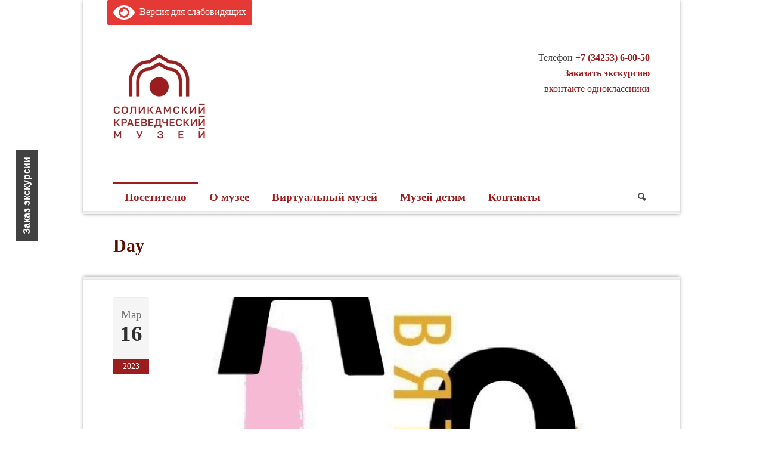

--- FILE ---
content_type: text/html; charset=UTF-8
request_url: https://skm.solkam.ru/2023/03/16/
body_size: 16638
content:
<!DOCTYPE html>
<!--[if lt IE 7]> <html class="no-js lt-ie9 lt-ie8 lt-ie7" lang="ru-RU"> <![endif]-->
<!--[if IE 7]>    <html class="no-js lt-ie9 lt-ie8" lang="ru-RU"> <![endif]-->
<!--[if IE 8]>    <html class="no-js lt-ie9" lang="ru-RU"> <![endif]-->
<!--[if gt IE 8]><!--> <html class="no-js" lang="ru-RU"> <!--<![endif]-->
<head>

	<!-- Basic Page Needs
  ================================================== -->
	<meta charset="UTF-8" />
	<title>Соликамский краеведческий музей   &raquo; 2023 &raquo; Март &raquo; 16</title>
    <meta name="proculture-verification" content="576f086ed558a703d096fbf8493058f7" />
	<!--[if lt IE 9]>
		<script src="http://html5shiv.googlecode.com/svn/trunk/html5.js"></script>
	<![endif]-->

	<!-- CSS
  ================================================== -->
	<link rel="stylesheet" href="https://skm.solkam.ru/wp-content/themes/themeforest-3102249-phoenix-clean-responsive-wordpress-theme1/phoenix/style.css" type="text/css" />
	
				<meta name="viewport" content="width=device-width, user-scalable=no">
		<link rel="stylesheet" href="https://skm.solkam.ru/wp-content/themes/themeforest-3102249-phoenix-clean-responsive-wordpress-theme1/phoenix/stylesheet/foundation-responsive.css">
		
	<!--[if IE 7]>
		<link rel="stylesheet" href="https://skm.solkam.ru/wp-content/themes/themeforest-3102249-phoenix-clean-responsive-wordpress-theme1/phoenix/stylesheet/ie7-style.css" /> 
	<![endif]-->	
	
	<meta name='robots' content='max-image-preview:large' />
<link rel='dns-prefetch' href='//fonts.googleapis.com' />
<link rel='dns-prefetch' href='//s.w.org' />
<link rel="alternate" type="application/rss+xml" title="Соликамский краеведческий музей &raquo; Лента" href="https://skm.solkam.ru/feed/" />
<link rel="alternate" type="application/rss+xml" title="Соликамский краеведческий музей &raquo; Лента комментариев" href="https://skm.solkam.ru/comments/feed/" />
<link rel="alternate" type="text/calendar" title="Соликамский краеведческий музей &raquo; Новостная лента iCal" href="https://skm.solkam.ru/events/?ical=1" />
		<script type="text/javascript">
			window._wpemojiSettings = {"baseUrl":"https:\/\/s.w.org\/images\/core\/emoji\/13.0.1\/72x72\/","ext":".png","svgUrl":"https:\/\/s.w.org\/images\/core\/emoji\/13.0.1\/svg\/","svgExt":".svg","source":{"concatemoji":"https:\/\/skm.solkam.ru\/wp-includes\/js\/wp-emoji-release.min.js?ver=5.7.14"}};
			!function(e,a,t){var n,r,o,i=a.createElement("canvas"),p=i.getContext&&i.getContext("2d");function s(e,t){var a=String.fromCharCode;p.clearRect(0,0,i.width,i.height),p.fillText(a.apply(this,e),0,0);e=i.toDataURL();return p.clearRect(0,0,i.width,i.height),p.fillText(a.apply(this,t),0,0),e===i.toDataURL()}function c(e){var t=a.createElement("script");t.src=e,t.defer=t.type="text/javascript",a.getElementsByTagName("head")[0].appendChild(t)}for(o=Array("flag","emoji"),t.supports={everything:!0,everythingExceptFlag:!0},r=0;r<o.length;r++)t.supports[o[r]]=function(e){if(!p||!p.fillText)return!1;switch(p.textBaseline="top",p.font="600 32px Arial",e){case"flag":return s([127987,65039,8205,9895,65039],[127987,65039,8203,9895,65039])?!1:!s([55356,56826,55356,56819],[55356,56826,8203,55356,56819])&&!s([55356,57332,56128,56423,56128,56418,56128,56421,56128,56430,56128,56423,56128,56447],[55356,57332,8203,56128,56423,8203,56128,56418,8203,56128,56421,8203,56128,56430,8203,56128,56423,8203,56128,56447]);case"emoji":return!s([55357,56424,8205,55356,57212],[55357,56424,8203,55356,57212])}return!1}(o[r]),t.supports.everything=t.supports.everything&&t.supports[o[r]],"flag"!==o[r]&&(t.supports.everythingExceptFlag=t.supports.everythingExceptFlag&&t.supports[o[r]]);t.supports.everythingExceptFlag=t.supports.everythingExceptFlag&&!t.supports.flag,t.DOMReady=!1,t.readyCallback=function(){t.DOMReady=!0},t.supports.everything||(n=function(){t.readyCallback()},a.addEventListener?(a.addEventListener("DOMContentLoaded",n,!1),e.addEventListener("load",n,!1)):(e.attachEvent("onload",n),a.attachEvent("onreadystatechange",function(){"complete"===a.readyState&&t.readyCallback()})),(n=t.source||{}).concatemoji?c(n.concatemoji):n.wpemoji&&n.twemoji&&(c(n.twemoji),c(n.wpemoji)))}(window,document,window._wpemojiSettings);
		</script>
		<style type="text/css">
img.wp-smiley,
img.emoji {
	display: inline !important;
	border: none !important;
	box-shadow: none !important;
	height: 1em !important;
	width: 1em !important;
	margin: 0 .07em !important;
	vertical-align: -0.1em !important;
	background: none !important;
	padding: 0 !important;
}
</style>
	<link rel='stylesheet' id='ai1ec_style-css'  href='//skm.solkam.ru/wp-content/plugins/all-in-one-event-calendar/cache/2c189e34_ai1ec_parsed_css.css?ver=2.5.43' type='text/css' media='all' />
<link rel='stylesheet' id='style-custom-css'  href='https://skm.solkam.ru/wp-content/themes/themeforest-3102249-phoenix-clean-responsive-wordpress-theme1/phoenix/style-custom.css?ver=5.7.14' type='text/css' media='all' />
<link rel='stylesheet' id='Google-Font-Droid+Serif-css'  href='http://fonts.googleapis.com/css?family=Droid+Serif%3An%2Ci%2Cb%2Cbi&#038;subset=latin&#038;ver=5.7.14' type='text/css' media='all' />
<link rel='stylesheet' id='Google-Font-Open+Sans-css'  href='http://fonts.googleapis.com/css?family=Open+Sans%3An%2Ci%2Cb%2Cbi&#038;subset=latin&#038;ver=5.7.14' type='text/css' media='all' />
<link rel='stylesheet' id='wp-block-library-css'  href='https://skm.solkam.ru/wp-includes/css/dist/block-library/style.min.css?ver=5.7.14' type='text/css' media='all' />
<link rel='stylesheet' id='contact-form-7-css'  href='https://skm.solkam.ru/wp-content/plugins/contact-form-7/includes/css/styles.css?ver=5.1.4' type='text/css' media='all' />
<link rel='stylesheet' id='events-maker-front-css'  href='https://skm.solkam.ru/wp-content/plugins/events-maker/css/front.css?ver=5.7.14' type='text/css' media='all' />
<link rel='stylesheet' id='bvi-styles-css'  href='https://skm.solkam.ru/wp-content/plugins/button-visually-impaired/assets/css/bvi.min.css?ver=2.3.0' type='text/css' media='all' />
<style id='bvi-styles-inline-css' type='text/css'>

			.bvi-widget,
			.bvi-shortcode a,
			.bvi-widget a, 
			.bvi-shortcode {
				color: #ffffff;
				background-color: #e53935;
			}
			.bvi-widget .bvi-svg-eye,
			.bvi-shortcode .bvi-svg-eye {
			    display: inline-block;
                overflow: visible;
                width: 1.125em;
                height: 1em;
                font-size: 2em;
                vertical-align: middle;
			}
			.bvi-widget,
			.bvi-shortcode {
			    -webkit-transition: background-color .2s ease-out;
			    transition: background-color .2s ease-out;
			    cursor: pointer;
			    border-radius: 2px;
			    display: inline-block;
			    padding: 5px 10px;
			    vertical-align: middle;
			    text-decoration: none;
			}
</style>
<link rel='stylesheet' id='superfish-css'  href='https://skm.solkam.ru/wp-content/themes/themeforest-3102249-phoenix-clean-responsive-wordpress-theme1/phoenix/stylesheet/superfish.css?ver=5.7.14' type='text/css' media='all' />
<link rel='stylesheet' id='fancybox-css'  href='https://skm.solkam.ru/wp-content/themes/themeforest-3102249-phoenix-clean-responsive-wordpress-theme1/phoenix/stylesheet/fancybox.css?ver=5.7.14' type='text/css' media='all' />
<link rel='stylesheet' id='fancybox-thumbs-css'  href='https://skm.solkam.ru/wp-content/themes/themeforest-3102249-phoenix-clean-responsive-wordpress-theme1/phoenix/stylesheet/jquery.fancybox-thumbs.css?ver=5.7.14' type='text/css' media='all' />
<link rel='stylesheet' id='flex-slider-css'  href='https://skm.solkam.ru/wp-content/themes/themeforest-3102249-phoenix-clean-responsive-wordpress-theme1/phoenix/stylesheet/flexslider.css?ver=5.7.14' type='text/css' media='all' />
<script type='text/javascript' src='https://skm.solkam.ru/wp-content/plugins/enable-jquery-migrate-helper/js/jquery/jquery-1.12.4-wp.js?ver=1.12.4-wp' id='jquery-core-js'></script>
<script type='text/javascript' src='https://skm.solkam.ru/wp-content/plugins/enable-jquery-migrate-helper/js/jquery-migrate/jquery-migrate-1.4.1-wp.js?ver=1.4.1-wp' id='jquery-migrate-js'></script>
<script type='text/javascript' src='https://skm.solkam.ru/wp-content/plugins/events-maker/js/front-sorting.js?ver=5.7.14' id='events-maker-sorting-js'></script>
<script type='text/javascript' src='https://skm.solkam.ru/wp-content/themes/themeforest-3102249-phoenix-clean-responsive-wordpress-theme1/phoenix/javascript/jquery.fitvids.js?ver=1.0' id='fitvids-js'></script>
<link rel="https://api.w.org/" href="https://skm.solkam.ru/wp-json/" /><link rel="EditURI" type="application/rsd+xml" title="RSD" href="https://skm.solkam.ru/xmlrpc.php?rsd" />
<link rel="wlwmanifest" type="application/wlwmanifest+xml" href="https://skm.solkam.ru/wp-includes/wlwmanifest.xml" /> 
<meta name="generator" content="WordPress 5.7.14" />
<meta name="tec-api-version" content="v1"><meta name="tec-api-origin" content="https://skm.solkam.ru"><link rel="https://theeventscalendar.com/" href="https://skm.solkam.ru/wp-json/tribe/events/v1/" />	
<!--[if lt IE 9]>
<style type="text/css">
	div.shortcode-dropcap.circle{
		z-index: 1000;
		position: relative;
		behavior: url(https://skm.solkam.ru/wp-content/themes/themeforest-3102249-phoenix-clean-responsive-wordpress-theme1/phoenix/stylesheet/ie-fix/PIE.php);
	}
	div.search-wrapper .search-text{ width: 185px; }
	div.feedback-wrapper a{ left: 0px; }
	div.top-navigation-left{ width: 50%; text-align: left; }
	span.hover-link, span.hover-video, span.hover-zoom{ display: none !important; }
	
	.portfolio-media-wrapper:hover span{ display: block !important; }
	.blog-media-wrapper:hover span{ display: block !important; }
</style>
<![endif]-->
<link rel="icon" href="https://skm.solkam.ru/wp-content/uploads/2024/10/cropped-logo-novyj-32x32.jpg" sizes="32x32" />
<link rel="icon" href="https://skm.solkam.ru/wp-content/uploads/2024/10/cropped-logo-novyj-192x192.jpg" sizes="192x192" />
<link rel="apple-touch-icon" href="https://skm.solkam.ru/wp-content/uploads/2024/10/cropped-logo-novyj-180x180.jpg" />
<meta name="msapplication-TileImage" content="https://skm.solkam.ru/wp-content/uploads/2024/10/cropped-logo-novyj-270x270.jpg" />
<link rel="image_src" href="https://skm.solkam.ru/wp-content/uploads/2023/03/afisha_a9_3x-100-150x150.jpg" />	
</head>
<body class="archive date tribe-no-js tribe-bar-is-disabled">

<div class="body-wrapper">
	
	<div class="feedback-wrapper"><a href="http://skm.solkam.ru/zakaz-ekskursii/" target="_blank">Заказ экскурсии</a></div>	<div class="header-outer-wrapper container wrapper">
	<div class="header-wrapper container main">
			
<div class="bvi-wrapper">
<div class="bvi-shortcode"><a href="#" class="bvi-open"><svg aria-hidden="true" focusable="false" role="img" xmlns="http://www.w3.org/2000/svg" viewBox="0 0 576 512" class="bvi-svg-eye"><path fill="currentColor" d="M572.52 241.4C518.29 135.59 410.93 64 288 64S57.68 135.64 3.48 241.41a32.35 32.35 0 0 0 0 29.19C57.71 376.41 165.07 448 288 448s230.32-71.64 284.52-177.41a32.35 32.35 0 0 0 0-29.19zM288 400a144 144 0 1 1 144-144 143.93 143.93 0 0 1-144 144zm0-240a95.31 95.31 0 0 0-25.31 3.79 47.85 47.85 0 0 1-66.9 66.9A95.78 95.78 0 1 0 288 160z" class="bvi-svg-eye"></path></svg>&ensp;Версия для слабовидящих</a></div></div>

		<!-- Get Logo -->
		<div class="logo-wrapper">
			<a href="https://skm.solkam.ru"><img src="https://skm.solkam.ru/wp-content/uploads/2024/10/logotip-piks.jpg" alt=""/><span><br><br></span></a></h1>		</div>
		<div class="logo-right-text"><div class="text">Телефон <strong><a href="tel:+73425360050">+7 (34253) 6-00-50</a><br>
<a href="http://skm.solkam.ru/zakaz-ekskursii/">Заказать экскурсию</a>
</strong></div>
<div class="head-soc-block">
<a href="https://vk.com/solkamuseum" class="vk">вконтакте</a>
<a href="https://ok.ru/solkamuseum" class="ok">одноклассники</a>
</div></div>
		<!-- Navigation -->
		<div class="clear"></div>
		<div class="gdl-navigation-wrapper">
			<div class="responsive-menu-wrapper"><select id="menu-menyu" class="menu dropdown-menu"><option value="" class="blank">&#8212; Main Menu &#8212;</option><option class="menu-item menu-item-type-post_type menu-item-object-page menu-item-has-children menu-item-22 menu-item-depth-0" value="https://skm.solkam.ru/posetitelu/">Посетителю</option>	<option class="menu-item menu-item-type-post_type menu-item-object-page menu-item-3837 menu-item-depth-1" value="https://skm.solkam.ru/posetitelu/vizit-v-muzej/">- Визит в музей</option>
	<option class="menu-item menu-item-type-post_type menu-item-object-page menu-item-5427 menu-item-depth-1" value="https://skm.solkam.ru/posetitelu/sobytiya-i-vystavki/">- События и выставки</option>
	<option class="menu-item menu-item-type-custom menu-item-object-custom menu-item-425 menu-item-depth-1" value="http://skm.solkam.ru/?post_type=tribe_events">- Афиша</option>
	<option class="menu-item menu-item-type-post_type menu-item-object-page menu-item-1015 menu-item-depth-1" value="https://skm.solkam.ru/posetitelu/stoimost-biletov/">- Стоимость билетов</option>
	<option class="menu-item menu-item-type-post_type menu-item-object-page menu-item-4494 menu-item-depth-1" value="https://skm.solkam.ru/posetitelu/pushkinskaya-karta/">- Пушкинская карта</option>
	<option class="menu-item menu-item-type-post_type menu-item-object-page menu-item-227 menu-item-depth-1" value="https://skm.solkam.ru/posetitelu/vyistavki-i-ekspozitsii/">- Выставки и экспозиции</option>
	<option class="menu-item menu-item-type-post_type menu-item-object-page menu-item-5857 menu-item-depth-1" value="https://skm.solkam.ru/posetitelu/suvenirnaya-produkcziya/">- Сувенирная продукция</option>
	<option class="menu-item menu-item-type-post_type menu-item-object-page menu-item-1427 menu-item-depth-1" value="https://skm.solkam.ru/posetitelu/audiogid/">- Аудиогид</option>
	<option class="menu-item menu-item-type-post_type menu-item-object-page menu-item-1428 menu-item-depth-1" value="https://skm.solkam.ru/posetitelu/1417-2/">- Мобильный квест</option>
	<option class="menu-item menu-item-type-post_type menu-item-object-page menu-item-3617 menu-item-depth-1" value="https://skm.solkam.ru/posetitelu/obekty-kulturnogo-naslediya-sgo/">- Объекты культурного наследия СГО</option>
	<option class="menu-item menu-item-type-post_type menu-item-object-page menu-item-4133 menu-item-depth-1" value="https://skm.solkam.ru/o-muzee/karta-dostupnosti/">- Карта доступности</option>
	<option class="menu-item menu-item-type-post_type menu-item-object-page menu-item-3891 menu-item-depth-1" value="https://skm.solkam.ru/posetitelu/chasto-zadevaemye-voprosy/">- Часто задаваемые вопросы</option>
	<option class="menu-item menu-item-type-post_type menu-item-object-page menu-item-3894 menu-item-depth-1" value="https://skm.solkam.ru/posetitelu/forma-obratnoj-svyazi/">- Форма обратной связи</option>
	<option class="menu-item menu-item-type-post_type menu-item-object-page menu-item-5644 menu-item-depth-1" value="https://skm.solkam.ru/posetitelu/monitoring-czelevogo-pokazatelya-uroven-udovletvorennosti-grazhdan-rabotoj-gosudarstvennyh-i-municzipalnyh-organizaczij-kultury/">- Мониторинг целевого показателя «Уровень удовлетворенности  граждан работой государственных и муниципальных организаций культуры»</option>

<option class="menu-item menu-item-type-post_type menu-item-object-page menu-item-has-children menu-item-21 menu-item-depth-0" value="https://skm.solkam.ru/o-muzee/">О музее</option>	<option class="menu-item menu-item-type-post_type menu-item-object-page menu-item-1473 menu-item-depth-1" value="https://skm.solkam.ru/o-muzee/novosti-2/">- Новости</option>
	<option class="menu-item menu-item-type-post_type menu-item-object-page menu-item-234 menu-item-depth-1" value="https://skm.solkam.ru/o-muzee/struktura-muzeya/">- Здания музея</option>
	<option class="menu-item menu-item-type-post_type menu-item-object-page menu-item-232 menu-item-depth-1" value="https://skm.solkam.ru/o-muzee/proektyi/">- Проекты</option>
	<option class="menu-item menu-item-type-post_type menu-item-object-page menu-item-229 menu-item-depth-1" value="https://skm.solkam.ru/o-muzee/kollektsii/">- Коллекции</option>
	<option class="menu-item menu-item-type-post_type menu-item-object-page menu-item-has-children menu-item-233 menu-item-depth-1" value="https://skm.solkam.ru/o-muzee/%d0%bf%d1%83%d0%b1%d0%bb%d0%b8%d0%ba%d0%b0%d1%86%d0%b8%d0%b8/">- Публикации</option>		<option class="menu-item menu-item-type-post_type menu-item-object-page menu-item-1131 menu-item-depth-2" value="https://skm.solkam.ru/o-muzee/%d0%bf%d1%83%d0%b1%d0%bb%d0%b8%d0%ba%d0%b0%d1%86%d0%b8%d0%b8/istoriya-solikamska/">- - История Соликамска</option>
		<option class="menu-item menu-item-type-post_type menu-item-object-page menu-item-1130 menu-item-depth-2" value="https://skm.solkam.ru/o-muzee/%d0%bf%d1%83%d0%b1%d0%bb%d0%b8%d0%ba%d0%b0%d1%86%d0%b8%d0%b8/solikamsk-v-sovetskiy-period/">- - Соликамск советский</option>
		<option class="menu-item menu-item-type-post_type menu-item-object-page menu-item-1129 menu-item-depth-2" value="https://skm.solkam.ru/o-muzee/%d0%bf%d1%83%d0%b1%d0%bb%d0%b8%d0%ba%d0%b0%d1%86%d0%b8%d0%b8/solikamsk-pravoslavnyiy/">- - Соликамск православный</option>
		<option class="menu-item menu-item-type-post_type menu-item-object-page menu-item-1140 menu-item-depth-2" value="https://skm.solkam.ru/o-muzee/%d0%bf%d1%83%d0%b1%d0%bb%d0%b8%d0%ba%d0%b0%d1%86%d0%b8%d0%b8/raznoe/">- - Музей сегодня</option>

	<option class="menu-item menu-item-type-post_type menu-item-object-page menu-item-230 menu-item-depth-1" value="https://skm.solkam.ru/o-muzee/muzey-v-smi/">- Музей в СМИ</option>
	<option class="menu-item menu-item-type-post_type menu-item-object-page menu-item-4829 menu-item-depth-1" value="https://skm.solkam.ru/o-muzee/protivodejstvie-terrorizmu/">- Противодействие терроризму</option>
	<option class="menu-item menu-item-type-post_type menu-item-object-page menu-item-3905 menu-item-depth-1" value="https://skm.solkam.ru/o-muzee/informacziya-o-deyatelnosti-muzeya/">- Информация о деятельности музея</option>
	<option class="menu-item menu-item-type-post_type menu-item-object-page menu-item-3899 menu-item-depth-1" value="https://skm.solkam.ru/o-muzee/nezavisimaya-oczenka-kachestva-uslovij-deyatelnosti/">- Независимая оценка качества условий деятельности</option>
	<option class="menu-item menu-item-type-post_type menu-item-object-page menu-item-231 menu-item-depth-1" value="https://skm.solkam.ru/o-muzee/ofitsialno/">- Учредительные документы</option>

<option class="menu-item menu-item-type-post_type menu-item-object-page menu-item-has-children menu-item-30 menu-item-depth-0" value="https://skm.solkam.ru/virtualnyiy-muzey/">Виртуальный музей</option>	<option class="menu-item menu-item-type-custom menu-item-object-custom menu-item-4353 menu-item-depth-1" value="/ComplexWeb/index.html">- Каменные кружева Соликамска</option>
	<option class="menu-item menu-item-type-custom menu-item-object-custom menu-item-4774 menu-item-depth-1" value="https://skm.solkam.ru/obva/index.html">- Глобальное искусство пермской глубинки</option>
	<option class="menu-item menu-item-type-custom menu-item-object-custom menu-item-4557 menu-item-depth-1" value="http://skm.solkam.ru/ComplexTour/index.html">- 3D-Тур</option>
	<option class="menu-item menu-item-type-post_type menu-item-object-page menu-item-has-children menu-item-235 menu-item-depth-1" value="https://skm.solkam.ru/virtualnyiy-muzey/prikame-na-kraskah/">- Прикамье на красках</option>		<option class="menu-item menu-item-type-post_type menu-item-object-page menu-item-314 menu-item-depth-2" value="https://skm.solkam.ru/virtualnyiy-muzey/o-proekte/prikame-na-kraskah-offlayn/">- - Прикамье на красках в реальном времени</option>

	<option class="menu-item menu-item-type-post_type menu-item-object-page menu-item-2547 menu-item-depth-1" value="https://skm.solkam.ru/virtualnyiy-muzey/muzey-bez-vitrin/">- Музей без витрин</option>

<option class="menu-item menu-item-type-post_type menu-item-object-page menu-item-has-children menu-item-38 menu-item-depth-0" value="https://skm.solkam.ru/muzey-detyam/">Музей детям</option>	<option class="menu-item menu-item-type-post_type menu-item-object-page menu-item-1818 menu-item-depth-1" value="https://skm.solkam.ru/muzey-detyam/proekt-muzey-dlya-detey/">- Познавательно-игровые программы</option>
	<option class="menu-item menu-item-type-post_type menu-item-object-page menu-item-5444 menu-item-depth-1" value="https://skm.solkam.ru/muzey-detyam/kraevedcheskie-programmy/">- Краеведческие программы</option>
	<option class="menu-item menu-item-type-post_type menu-item-object-page menu-item-2317 menu-item-depth-1" value="https://skm.solkam.ru/muzey-detyam/proekt-muzey-na-kolesah/">- Программы на базе передвижных выставок</option>
	<option class="menu-item menu-item-type-post_type menu-item-object-page menu-item-4528 menu-item-depth-1" value="https://skm.solkam.ru/muzey-detyam/muzejnaya-masterovaya/">- Музейная мастеровая</option>
	<option class="menu-item menu-item-type-post_type menu-item-object-page menu-item-4527 menu-item-depth-1" value="https://skm.solkam.ru/muzey-detyam/prazdnik-v-muzee/">- Праздник в музее</option>
	<option class="menu-item menu-item-type-post_type menu-item-object-page menu-item-813 menu-item-depth-1" value="https://skm.solkam.ru/muzey-detyam/teatralizovannyie-ekskursii/">- Театрализованные экскурсии</option>

<option class="menu-item menu-item-type-post_type menu-item-object-page menu-item-41 menu-item-depth-0" value="https://skm.solkam.ru/kontaktyi/">Контакты</option>
</select></div><div class="navigation-wrapper "><div class="navigation-sliding-bar" id="navigation-sliding-bar"></div><div id="main-superfish-wrapper" class="menu-wrapper"><ul id="menu-menyu-1" class="sf-menu"><li id="menu-item-22" class="menu-item menu-item-type-post_type menu-item-object-page menu-item-has-children menu-item-22"><a href="https://skm.solkam.ru/posetitelu/">Посетителю</a>
<ul class="sub-menu">
	<li id="menu-item-3837" class="menu-item menu-item-type-post_type menu-item-object-page menu-item-3837"><a href="https://skm.solkam.ru/posetitelu/vizit-v-muzej/">Визит в музей</a></li>
	<li id="menu-item-5427" class="menu-item menu-item-type-post_type menu-item-object-page menu-item-5427"><a href="https://skm.solkam.ru/posetitelu/sobytiya-i-vystavki/">События и выставки</a></li>
	<li id="menu-item-425" class="menu-item menu-item-type-custom menu-item-object-custom menu-item-425"><a href="http://skm.solkam.ru/?post_type=tribe_events">Афиша</a></li>
	<li id="menu-item-1015" class="menu-item menu-item-type-post_type menu-item-object-page menu-item-1015"><a href="https://skm.solkam.ru/posetitelu/stoimost-biletov/">Стоимость билетов</a></li>
	<li id="menu-item-4494" class="menu-item menu-item-type-post_type menu-item-object-page menu-item-4494"><a href="https://skm.solkam.ru/posetitelu/pushkinskaya-karta/">Пушкинская карта</a></li>
	<li id="menu-item-227" class="menu-item menu-item-type-post_type menu-item-object-page menu-item-227"><a href="https://skm.solkam.ru/posetitelu/vyistavki-i-ekspozitsii/">Выставки и экспозиции</a></li>
	<li id="menu-item-5857" class="menu-item menu-item-type-post_type menu-item-object-page menu-item-5857"><a href="https://skm.solkam.ru/posetitelu/suvenirnaya-produkcziya/">Сувенирная продукция</a></li>
	<li id="menu-item-1427" class="menu-item menu-item-type-post_type menu-item-object-page menu-item-1427"><a href="https://skm.solkam.ru/posetitelu/audiogid/">Аудиогид</a></li>
	<li id="menu-item-1428" class="menu-item menu-item-type-post_type menu-item-object-page menu-item-1428"><a href="https://skm.solkam.ru/posetitelu/1417-2/">Мобильный квест</a></li>
	<li id="menu-item-3617" class="menu-item menu-item-type-post_type menu-item-object-page menu-item-3617"><a href="https://skm.solkam.ru/posetitelu/obekty-kulturnogo-naslediya-sgo/">Объекты культурного наследия СГО</a></li>
	<li id="menu-item-4133" class="menu-item menu-item-type-post_type menu-item-object-page menu-item-4133"><a href="https://skm.solkam.ru/o-muzee/karta-dostupnosti/">Карта доступности</a></li>
	<li id="menu-item-3891" class="menu-item menu-item-type-post_type menu-item-object-page menu-item-3891"><a href="https://skm.solkam.ru/posetitelu/chasto-zadevaemye-voprosy/">Часто задаваемые вопросы</a></li>
	<li id="menu-item-3894" class="menu-item menu-item-type-post_type menu-item-object-page menu-item-3894"><a href="https://skm.solkam.ru/posetitelu/forma-obratnoj-svyazi/">Форма обратной связи</a></li>
	<li id="menu-item-5644" class="menu-item menu-item-type-post_type menu-item-object-page menu-item-5644"><a href="https://skm.solkam.ru/posetitelu/monitoring-czelevogo-pokazatelya-uroven-udovletvorennosti-grazhdan-rabotoj-gosudarstvennyh-i-municzipalnyh-organizaczij-kultury/">Мониторинг целевого показателя «Уровень удовлетворенности  граждан работой государственных и муниципальных организаций культуры»</a></li>
</ul>
</li>
<li id="menu-item-21" class="menu-item menu-item-type-post_type menu-item-object-page menu-item-has-children menu-item-21"><a href="https://skm.solkam.ru/o-muzee/">О музее</a>
<ul class="sub-menu">
	<li id="menu-item-1473" class="menu-item menu-item-type-post_type menu-item-object-page menu-item-1473"><a href="https://skm.solkam.ru/o-muzee/novosti-2/">Новости</a></li>
	<li id="menu-item-234" class="menu-item menu-item-type-post_type menu-item-object-page menu-item-234"><a href="https://skm.solkam.ru/o-muzee/struktura-muzeya/">Здания музея</a></li>
	<li id="menu-item-232" class="menu-item menu-item-type-post_type menu-item-object-page menu-item-232"><a href="https://skm.solkam.ru/o-muzee/proektyi/">Проекты</a></li>
	<li id="menu-item-229" class="menu-item menu-item-type-post_type menu-item-object-page menu-item-229"><a href="https://skm.solkam.ru/o-muzee/kollektsii/">Коллекции</a></li>
	<li id="menu-item-233" class="menu-item menu-item-type-post_type menu-item-object-page menu-item-has-children menu-item-233"><a href="https://skm.solkam.ru/o-muzee/%d0%bf%d1%83%d0%b1%d0%bb%d0%b8%d0%ba%d0%b0%d1%86%d0%b8%d0%b8/">Публикации</a>
	<ul class="sub-menu">
		<li id="menu-item-1131" class="menu-item menu-item-type-post_type menu-item-object-page menu-item-1131"><a href="https://skm.solkam.ru/o-muzee/%d0%bf%d1%83%d0%b1%d0%bb%d0%b8%d0%ba%d0%b0%d1%86%d0%b8%d0%b8/istoriya-solikamska/">История Соликамска</a></li>
		<li id="menu-item-1130" class="menu-item menu-item-type-post_type menu-item-object-page menu-item-1130"><a href="https://skm.solkam.ru/o-muzee/%d0%bf%d1%83%d0%b1%d0%bb%d0%b8%d0%ba%d0%b0%d1%86%d0%b8%d0%b8/solikamsk-v-sovetskiy-period/">Соликамск советский</a></li>
		<li id="menu-item-1129" class="menu-item menu-item-type-post_type menu-item-object-page menu-item-1129"><a href="https://skm.solkam.ru/o-muzee/%d0%bf%d1%83%d0%b1%d0%bb%d0%b8%d0%ba%d0%b0%d1%86%d0%b8%d0%b8/solikamsk-pravoslavnyiy/">Соликамск православный</a></li>
		<li id="menu-item-1140" class="menu-item menu-item-type-post_type menu-item-object-page menu-item-1140"><a href="https://skm.solkam.ru/o-muzee/%d0%bf%d1%83%d0%b1%d0%bb%d0%b8%d0%ba%d0%b0%d1%86%d0%b8%d0%b8/raznoe/">Музей сегодня</a></li>
	</ul>
</li>
	<li id="menu-item-230" class="menu-item menu-item-type-post_type menu-item-object-page menu-item-230"><a href="https://skm.solkam.ru/o-muzee/muzey-v-smi/">Музей в СМИ</a></li>
	<li id="menu-item-4829" class="menu-item menu-item-type-post_type menu-item-object-page menu-item-4829"><a href="https://skm.solkam.ru/o-muzee/protivodejstvie-terrorizmu/">Противодействие терроризму</a></li>
	<li id="menu-item-3905" class="menu-item menu-item-type-post_type menu-item-object-page menu-item-3905"><a href="https://skm.solkam.ru/o-muzee/informacziya-o-deyatelnosti-muzeya/">Информация о деятельности музея</a></li>
	<li id="menu-item-3899" class="menu-item menu-item-type-post_type menu-item-object-page menu-item-3899"><a href="https://skm.solkam.ru/o-muzee/nezavisimaya-oczenka-kachestva-uslovij-deyatelnosti/">Независимая оценка качества условий деятельности</a></li>
	<li id="menu-item-231" class="menu-item menu-item-type-post_type menu-item-object-page menu-item-231"><a href="https://skm.solkam.ru/o-muzee/ofitsialno/">Учредительные документы</a></li>
</ul>
</li>
<li id="menu-item-30" class="menu-item menu-item-type-post_type menu-item-object-page menu-item-has-children menu-item-30"><a href="https://skm.solkam.ru/virtualnyiy-muzey/">Виртуальный музей</a>
<ul class="sub-menu">
	<li id="menu-item-4353" class="menu-item menu-item-type-custom menu-item-object-custom menu-item-4353"><a href="/ComplexWeb/index.html">Каменные кружева Соликамска</a></li>
	<li id="menu-item-4774" class="menu-item menu-item-type-custom menu-item-object-custom menu-item-4774"><a href="https://skm.solkam.ru/obva/index.html">Глобальное искусство пермской глубинки</a></li>
	<li id="menu-item-4557" class="menu-item menu-item-type-custom menu-item-object-custom menu-item-4557"><a href="http://skm.solkam.ru/ComplexTour/index.html">3D-Тур</a></li>
	<li id="menu-item-235" class="menu-item menu-item-type-post_type menu-item-object-page menu-item-has-children menu-item-235"><a href="https://skm.solkam.ru/virtualnyiy-muzey/prikame-na-kraskah/">Прикамье на красках</a>
	<ul class="sub-menu">
		<li id="menu-item-314" class="menu-item menu-item-type-post_type menu-item-object-page menu-item-314"><a href="https://skm.solkam.ru/virtualnyiy-muzey/o-proekte/prikame-na-kraskah-offlayn/">Прикамье на красках в реальном времени</a></li>
	</ul>
</li>
	<li id="menu-item-2547" class="menu-item menu-item-type-post_type menu-item-object-page menu-item-2547"><a href="https://skm.solkam.ru/virtualnyiy-muzey/muzey-bez-vitrin/">Музей без витрин</a></li>
</ul>
</li>
<li id="menu-item-38" class="menu-item menu-item-type-post_type menu-item-object-page menu-item-has-children menu-item-38"><a href="https://skm.solkam.ru/muzey-detyam/">Музей детям</a>
<ul class="sub-menu">
	<li id="menu-item-1818" class="menu-item menu-item-type-post_type menu-item-object-page menu-item-1818"><a href="https://skm.solkam.ru/muzey-detyam/proekt-muzey-dlya-detey/">Познавательно-игровые программы</a></li>
	<li id="menu-item-5444" class="menu-item menu-item-type-post_type menu-item-object-page menu-item-5444"><a href="https://skm.solkam.ru/muzey-detyam/kraevedcheskie-programmy/">Краеведческие программы</a></li>
	<li id="menu-item-2317" class="menu-item menu-item-type-post_type menu-item-object-page menu-item-2317"><a href="https://skm.solkam.ru/muzey-detyam/proekt-muzey-na-kolesah/">Программы на базе передвижных выставок</a></li>
	<li id="menu-item-4528" class="menu-item menu-item-type-post_type menu-item-object-page menu-item-4528"><a href="https://skm.solkam.ru/muzey-detyam/muzejnaya-masterovaya/">Музейная мастеровая</a></li>
	<li id="menu-item-4527" class="menu-item menu-item-type-post_type menu-item-object-page menu-item-4527"><a href="https://skm.solkam.ru/muzey-detyam/prazdnik-v-muzee/">Праздник в музее</a></li>
	<li id="menu-item-813" class="menu-item menu-item-type-post_type menu-item-object-page menu-item-813"><a href="https://skm.solkam.ru/muzey-detyam/teatralizovannyie-ekskursii/">Театрализованные экскурсии</a></li>
</ul>
</li>
<li id="menu-item-41" class="menu-item menu-item-type-post_type menu-item-object-page menu-item-41"><a href="https://skm.solkam.ru/kontaktyi/">Контакты</a></li>
</ul></div></div>			
			<!-- search form -->
						<div class="top-search-form">
				<div class="gdl-search-button" id="gdl-search-button"></div> 
				<div class="search-wrapper">
					<div class="gdl-search-form">
						<form method="get" id="searchform" action="https://skm.solkam.ru/">
														<div class="search-text">
								<input type="text" value="Search..." name="s" id="s" autocomplete="off" data-default="Search..." />
							</div>
							<input type="submit" id="searchsubmit" value="Go!" />
							<div class="clear"></div>
						</form>
					</div>
				</div>		
			</div>		
						<div class="clear"></div>
		</div>
	</div> <!-- header wrapper container -->
	
	<div class="navigation-bottom-bar container wrapper"></div>
	</div> <!-- header wrapper container wrapper -->
	<div class="page-header-container container">
	<div class="gdl-header-wrapper"><h1 class="gdl-header-title">Day</h1><span class="gdl-header-caption">// 16 марта, 2023</span></div></div>
<div class="content-outer-wrapper container wrapper">
<div class="top-slider-bottom-bar container wrapper"></div>
<div class="content-wrapper container main">	
	<div class="page-wrapper archive-page ">
		<div class="row"><div class="gdl-page-left mb0 twelve columns"><div class="row"><div class="gdl-page-item mb20 twelve columns"><div id="blog-item-holder" class="blog-item-holder"><div class="gdl-blog-full"><div class="blog-date-wrapper"><div class="blog-month-value">Мар</div><div class="blog-date-value">16</div><div class="blog-year-value">2023</div></div><div class="blog-content-wrapper"><div class="blog-media-wrapper gdl-image"><a href="https://skm.solkam.ru/bez-rubriki/adevyat/" ><span class="blog-thumbnail-image-hover"><span class="hover-link"></span></span></a><img src="https://skm.solkam.ru/wp-content/uploads/2023/03/afisha_a9_3x-100-865x280.jpg" alt=""/></div><h2 class="blog-title"><a href="https://skm.solkam.ru/bez-rubriki/adevyat/">АДЕВЯТЬ</a></h2><div class="blog-content"><p>В выставочном комплексе «Казначейство» (ул. 20 лет Победы, 108) начинает работу персональная выставка Алексея Полушкина «АДЕВЯТЬ».</p>
<p><a href="http://skm.solkam.ru/wp-content/uploads/2023/03/m1anzlffma6brpjsqpj5hjqffcqcoeoq9dgdweq1vxasr3srquyfti7y7fjxntnpqvinx8dmbfachd4d0o-_p9ej.jpg"><img loading="lazy" class="wp-image-4800 alignleft" src="http://skm.solkam.ru/wp-content/uploads/2023/03/m1anzlffma6brpjsqpj5hjqffcqcoeoq9dgdweq1vxasr3srquyfti7y7fjxntnpqvinx8dmbfachd4d0o-_p9ej.jpg" alt="" width="235" height="353" srcset="https://skm.solkam.ru/wp-content/uploads/2023/03/m1anzlffma6brpjsqpj5hjqffcqcoeoq9dgdweq1vxasr3srquyfti7y7fjxntnpqvinx8dmbfachd4d0o-_p9ej.jpg 1280w, https://skm.solkam.ru/wp-content/uploads/2023/03/m1anzlffma6brpjsqpj5hjqffcqcoeoq9dgdweq1vxasr3srquyfti7y7fjxntnpqvinx8dmbfachd4d0o-_p9ej-200x300.jpg 200w, https://skm.solkam.ru/wp-content/uploads/2023/03/m1anzlffma6brpjsqpj5hjqffcqcoeoq9dgdweq1vxasr3srquyfti7y7fjxntnpqvinx8dmbfachd4d0o-_p9ej-683x1024.jpg 683w, https://skm.solkam.ru/wp-content/uploads/2023/03/m1anzlffma6brpjsqpj5hjqffcqcoeoq9dgdweq1vxasr3srquyfti7y7fjxntnpqvinx8dmbfachd4d0o-_p9ej-768x1152.jpg 768w, https://skm.solkam.ru/wp-content/uploads/2023/03/m1anzlffma6brpjsqpj5hjqffcqcoeoq9dgdweq1vxasr3srquyfti7y7fjxntnpqvinx8dmbfachd4d0o-_p9ej-1024x1536.jpg 1024w" sizes="(max-width: 235px) 100vw, 235px" /></a>Алексей Полушкин учился в Детской художественной школе в Соликамске, окончил Уральскую государственную архитектурно-художественную академию по специальности &#171;скульптор&#187;.<br />
С 2010 года является участником и призером международных, всероссийских и региональных конкурсов и фестивалей, на которых представляет г. Соликамск.</p>
<p>В 2021 году получил особую награду – Медаль Царственных страстотерпцев 3 степени.<br />
Мастер занимается живописью, графикой и скульптурой из разных материалов: льда, металла, дерева, песка, пластилина и глины. Делится своим опытом с подрастающим поколением.<br />
В 2015 году художником была открыта Мастерская по изготовлению керамической продукции «КАМАКЕРАМА». Для строительства мастерской был выбран родной Соликамск. Направление, в котором работает Мастерская, звучит так: «Уральское Бохо с элементами волшебства». Мастер сотрудничает с современными художниками, дизайнерами и архитекторами.</p>
<p>Алексей Полушкин: «Меня всегда интересовала природа, позже я узнал, что у нее есть сознание, и все вокруг очень взаимосвязано. Когда я изучал историю искусства и занимался живописью, скульптурой и графикой, меня вдохновляли работы Павла Филонова, Сальвадора Дали.<br />
И начинал свое движение в сюрреализме, но, благодаря духовным практикам, я стал смотреть на мир шире, встретил единомышленников, и теперь мы передаем наш Visionary Art всему миру. При просмотре картин обращайте внимание на изображения и на то, что они значат для вас. Конечно, я закладываю смысл, но каждый зритель может расшифровать картину по-своему. Это похоже на сонник, где расшифровка каждого изображения &#8212; сугубо личное. Главный посыл – это заглянуть внутрь и преобразить форму».</p>
<p><a href="http://skm.solkam.ru/wp-content/uploads/2023/03/afisha_a9_3x-100.jpg"><img loading="lazy" class="aligncenter wp-image-4801" src="http://skm.solkam.ru/wp-content/uploads/2023/03/afisha_a9_3x-100.jpg" alt="" width="596" height="843" srcset="https://skm.solkam.ru/wp-content/uploads/2023/03/afisha_a9_3x-100.jpg 1786w, https://skm.solkam.ru/wp-content/uploads/2023/03/afisha_a9_3x-100-212x300.jpg 212w, https://skm.solkam.ru/wp-content/uploads/2023/03/afisha_a9_3x-100-724x1024.jpg 724w, https://skm.solkam.ru/wp-content/uploads/2023/03/afisha_a9_3x-100-768x1086.jpg 768w, https://skm.solkam.ru/wp-content/uploads/2023/03/afisha_a9_3x-100-1086x1536.jpg 1086w, https://skm.solkam.ru/wp-content/uploads/2023/03/afisha_a9_3x-100-1448x2048.jpg 1448w" sizes="(max-width: 596px) 100vw, 596px" /></a></p>

<script type="text/javascript">(function(w,doc) {
if (!w.__utlWdgt ) {
    w.__utlWdgt = true;
    var d = doc, s = d.createElement('script'), g = 'getElementsByTagName';
    s.type = 'text/javascript'; s.charset='UTF-8'; s.async = true;
    s.src = ('https:' == w.location.protocol ? 'https' : 'http')  + '://w.uptolike.com/widgets/v1/uptolike.js';
    var h=d[g]('body')[0];
    h.appendChild(s);
}})(window,document);
</script>
<div style="text-align:left;" data-lang="ru" data-url="https://skm.solkam.ru/bez-rubriki/adevyat/" data-mobile-view="true" data-share-size="20" data-follow-button-text="Присоединяйся" data-like-text-enable="false" data-additional-network-text="еще мы есть в" data-background-alpha="0.0" data-pid="cmsskmsolkamru" data-mode="share" data-background-color="#ffffff" data-share-shape="rectangle" data-share-counter-size="9" data-icon-color="#ffffff" data-mobile-sn-ids="fb.vk.tw.ok.wh.vb.em." data-text-color="#000000" data-buttons-color="#ffffff" data-counter-background-color="#ffffff" data-share-counter-type="separate" data-follow-text="У нас есть группа %network%" data-orientation="horizontal" data-following-enable="false" data-sn-ids="fb.vk.tw.ok." data-preview-mobile="false" data-selection-enable="true" data-follow-title="Присоединяйся к нам в социальных сетях!" data-exclude-show-more="false" data-share-style="8" data-counter-background-alpha="1.0" data-top-button="true" class="uptolike-buttons" ></div>
</div><div class="blog-info-wrapper"><div class="blog-author"><span class="blog-info-head">BY </span><a href="https://skm.solkam.ru/author/solik_admin/" title="Записи Solik_admin" rel="author">Solik_admin</a></div><div class="blog-comment"><span class="blog-info-head">COMMENT </span><span>Off</span></div></div></div><div class="clear"></div></div></div><div class="clear"></div></div><div class="clear"></div></div></div><div class="clear"></div></div>		<div class="clear"></div>
	</div> <!-- page wrapper -->
</div> <!-- content wrapper -->
	<div class="footer-wrapper container wrapper">
	<div class="footer-top-bar"></div>
	
	<!-- Get Footer Widget -->
				<div class="footer-container container">
			<div class="footer-widget-wrapper">
				<div class="row">
					<div class="three columns gdl-footer-1 mb0"><div class="widget_text custom-sidebar"><div class="textwidget custom-html-widget"><a href="http://skm.solkam.ru/karta-sayta/">Карта сайта</a></div></div><div class="widget_text custom-sidebar"><h3 class="custom-sidebar-title">Стастистика</h3><div class="clear"></div><div class="textwidget custom-html-widget"><!-- Yandex.Metrika informer -->
<a href="https://metrika.yandex.ru/stat/?id=46257438&amp;from=informer" target="_blank" rel="nofollow noopener"><img src="https://informer.yandex.ru/informer/46257438/3_0_FFFFFFFF_EFEFEFFF_0_pageviews"
style="width:88px; height:31px; border:0;" alt="Яндекс.Метрика" title="Яндекс.Метрика: данные за сегодня (просмотры, визиты и уникальные посетители)" class="ym-advanced-informer" data-cid="46257438" data-lang="ru" /></a>
<!-- /Yandex.Metrika informer -->

<!-- Yandex.Metrika counter -->
<script type="text/javascript" >
    (function (d, w, c) {
        (w[c] = w[c] || []).push(function() {
            try {
                w.yaCounter46257438 = new Ya.Metrika({
                    id:46257438,
                    clickmap:true,
                    trackLinks:true,
                    accurateTrackBounce:true
                });
            } catch(e) { }
        });

        var n = d.getElementsByTagName("script")[0],
            s = d.createElement("script"),
            f = function () { n.parentNode.insertBefore(s, n); };
        s.type = "text/javascript";
        s.async = true;
        s.src = "https://mc.yandex.ru/metrika/watch.js";

        if (w.opera == "[object Opera]") {
            d.addEventListener("DOMContentLoaded", f, false);
        } else { f(); }
    })(document, window, "yandex_metrika_callbacks");
</script>
<noscript><div><img src="https://mc.yandex.ru/watch/46257438" style="position:absolute; left:-9999px;" alt="" /></div></noscript>
<!-- /Yandex.Metrika counter --></div></div><div class="widget_text custom-sidebar"><div class="textwidget custom-html-widget"><script async src="https://culturaltracking.ru/static/js/spxl.js?pixelId=29969" data-pixel-id="29969"></script></div></div></div><div class="three columns gdl-footer-2 mb0"></div><div class="six columns gdl-footer-3 mb0"><div class="custom-sidebar"><h3 class="custom-sidebar-title">Соликамский краеведческий музей</h3><div class="clear"></div>			<div class="textwidget"><p><strong>Адрес для корреспонденции: </strong><br />
618540, г. Соликамск, ул. Набережная, 93.<br />
Муниципальное бюджетное учреждение культуры «Соликамский краеведческий музей»</p>
<p><strong>Телефон/факс</strong> <a href="tel:+73425360050"> +7 (34253) 6-00-50</a><br />
<strong>Эл.почта</strong> <a href="mailto:mukskm@mail.ru">mukskm@mail.ru</a></p>
</div>
		</div><div class="widget_text custom-sidebar"><div class="textwidget custom-html-widget"><script src="https://pos.gosuslugi.ru/bin/script.min.js"></script>
<style>
  #js-show-iframe-wrapper {
    position: relative;
    display: flex;
    align-items: center;
    justify-content: center;
    width: 100%;
    min-width: 293px;
    max-width: 100%;
    background: linear-gradient(138.4deg, #38bafe 26.49%, #2d73bc 79.45%);
    color: #fff;
    cursor: pointer;
  }
  #js-show-iframe-wrapper .pos-banner-fluid * {
    box-sizing: border-box;
  }
  #js-show-iframe-wrapper .pos-banner-fluid .pos-banner-btn_2 {
    display: block;
    width: 240px;
    min-height: 56px;
    font-size: 18px;
    line-height: 24px;
    cursor: pointer;
    background: #0d4cd3;
    color: #fff;
    border: none;
    border-radius: 8px;
    outline: 0;
  }
  #js-show-iframe-wrapper .pos-banner-fluid .pos-banner-btn_2:hover {
    background: #1d5deb;
  }
  #js-show-iframe-wrapper .pos-banner-fluid .pos-banner-btn_2:focus {
    background: #2a63ad;
  }
  #js-show-iframe-wrapper .pos-banner-fluid .pos-banner-btn_2:active {
    background: #2a63ad;
  }
  @-webkit-keyframes fadeInFromNone {
    0% {
      display: none;
      opacity: 0;
    }
    1% {
      display: block;
      opacity: 0;
    }
    100% {
      display: block;
      opacity: 1;
    }
  }
  @keyframes fadeInFromNone {
    0% {
      display: none;
      opacity: 0;
    }
    1% {
      display: block;
      opacity: 0;
    }
    100% {
      display: block;
      opacity: 1;
    }
  }
  @font-face {
    font-family: LatoWebLight;
    src: url(https://pos.gosuslugi.ru/bin/fonts/Lato/fonts/Lato-Light.woff2)
        format("woff2"),
      url(https://pos.gosuslugi.ru/bin/fonts/Lato/fonts/Lato-Light.woff)
        format("woff"),
      url(https://pos.gosuslugi.ru/bin/fonts/Lato/fonts/Lato-Light.ttf)
        format("truetype");
    font-style: normal;
    font-weight: 400;
  }
  @font-face {
    font-family: LatoWeb;
    src: url(https://pos.gosuslugi.ru/bin/fonts/Lato/fonts/Lato-Regular.woff2)
        format("woff2"),
      url(https://pos.gosuslugi.ru/bin/fonts/Lato/fonts/Lato-Regular.woff)
        format("woff"),
      url(https://pos.gosuslugi.ru/bin/fonts/Lato/fonts/Lato-Regular.ttf)
        format("truetype");
    font-style: normal;
    font-weight: 400;
  }
  @font-face {
    font-family: LatoWebBold;
    src: url(https://pos.gosuslugi.ru/bin/fonts/Lato/fonts/Lato-Bold.woff2)
        format("woff2"),
      url(https://pos.gosuslugi.ru/bin/fonts/Lato/fonts/Lato-Bold.woff)
        format("woff"),
      url(https://pos.gosuslugi.ru/bin/fonts/Lato/fonts/Lato-Bold.ttf)
        format("truetype");
    font-style: normal;
    font-weight: 400;
  }
  @font-face {
    font-family: RobotoWebLight;
    src: url(https://pos.gosuslugi.ru/bin/fonts/Roboto/Roboto-Light.woff2)
        format("woff2"),
      url(https://pos.gosuslugi.ru/bin/fonts/Roboto/Roboto-Light.woff)
        format("woff"),
      url(https://pos.gosuslugi.ru/bin/fonts/Roboto/Roboto-Light.ttf)
        format("truetype");
    font-style: normal;
    font-weight: 400;
  }
  @font-face {
    font-family: RobotoWebRegular;
    src: url(https://pos.gosuslugi.ru/bin/fonts/Roboto/Roboto-Regular.woff2)
        format("woff2"),
      url(https://pos.gosuslugi.ru/bin/fonts/Roboto/Roboto-Regular.woff)
        format("woff"),
      url(https://pos.gosuslugi.ru/bin/fonts/Roboto/Roboto-Regular.ttf)
        format("truetype");
    font-style: normal;
    font-weight: 400;
  }
  @font-face {
    font-family: RobotoWebBold;
    src: url(https://pos.gosuslugi.ru/bin/fonts/Roboto/Roboto-Bold.woff2)
        format("woff2"),
      url(https://pos.gosuslugi.ru/bin/fonts/Roboto/Roboto-Bold.woff)
        format("woff"),
      url(https://pos.gosuslugi.ru/bin/fonts/Roboto/Roboto-Bold.ttf)
        format("truetype");
    font-style: normal;
    font-weight: 400;
  }
  @font-face {
    font-family: ScadaWebRegular;
    src: url(https://pos.gosuslugi.ru/bin/fonts/Scada/Scada-Regular.woff2)
        format("woff2"),
      url(https://pos.gosuslugi.ru/bin/fonts/Scada/Scada-Regular.woff)
        format("woff"),
      url(https://pos.gosuslugi.ru/bin/fonts/Scada/Scada-Regular.ttf)
        format("truetype");
    font-style: normal;
    font-weight: 400;
  }
  @font-face {
    font-family: ScadaWebBold;
    src: url(https://pos.gosuslugi.ru/bin/fonts/Scada/Scada-Bold.woff2)
        format("woff2"),
      url(https://pos.gosuslugi.ru/bin/fonts/Scada/Scada-Bold.woff)
        format("woff"),
      url(https://pos.gosuslugi.ru/bin/fonts/Scada/Scada-Bold.ttf)
        format("truetype");
    font-style: normal;
    font-weight: 400;
  }
  @font-face {
    font-family: Geometria;
    src: url(https://pos.gosuslugi.ru/bin/fonts/Geometria/Geometria.eot);
    src: url(https://pos.gosuslugi.ru/bin/fonts/Geometria/Geometria.eot?#iefix)
        format("embedded-opentype"),
      url(https://pos.gosuslugi.ru/bin/fonts/Geometria/Geometria.woff)
        format("woff"),
      url(https://pos.gosuslugi.ru/bin/fonts/Geometria/Geometria.ttf)
        format("truetype");
    font-weight: 400;
    font-style: normal;
  }
  @font-face {
    font-family: Geometria-ExtraBold;
    src: url(https://pos.gosuslugi.ru/bin/fonts/Geometria/Geometria-ExtraBold.eot);
    src: url(https://pos.gosuslugi.ru/bin/fonts/Geometria/Geometria-ExtraBold.eot?#iefix)
        format("embedded-opentype"),
      url(https://pos.gosuslugi.ru/bin/fonts/Geometria/Geometria-ExtraBold.woff)
        format("woff"),
      url(https://pos.gosuslugi.ru/bin/fonts/Geometria/Geometria-ExtraBold.ttf)
        format("truetype");
    font-weight: 800;
    font-style: normal;
  }
</style>

<style>
  #js-show-iframe-wrapper {
    background: 0 0;
  }
  #js-show-iframe-wrapper .pos-banner-fluid .pos-banner-btn_2 {
    width: 100%;
    min-height: 52px;
    font-size: 16px;
    font-family: LatoWeb, sans-serif;
    font-weight: 400;
    padding: 0;
    line-height: 1.2;
  }
  #js-show-iframe-wrapper .bf-112 {
    position: relative;
    display: grid;
    grid-template-columns: var(--pos-banner-fluid-112__grid-template-columns);
    grid-template-rows: var(--pos-banner-fluid-112__grid-template-rows);
    width: 100%;
    max-width: var(--pos-banner-fluid-112__max-width);
    box-sizing: border-box;
    grid-auto-flow: row dense;
    background: var(--pos-banner-fluid-112__background);
  }
  #js-show-iframe-wrapper .bf-112__decor {
    background: var(--pos-banner-fluid-112__bg-url)
      var(--pos-banner-fluid-112__bg-url-position) no-repeat;
    background-size: cover;
    background-color: #f8efec;
    position: relative;
  }
  #js-show-iframe-wrapper .bf-112__content {
    display: flex;
    flex-direction: column;
    padding: var(--pos-banner-fluid-112__content-padding);
    grid-row: var(--pos-banner-fluid-112__content-grid-row);
  }
  #js-show-iframe-wrapper .bf-112__description {
    display: flex;
    flex-direction: column;
    margin: var(--pos-banner-fluid-112__description-margin);
  }
  #js-show-iframe-wrapper .bf-112__text {
    margin: var(--pos-banner-fluid-112__text-margin);
    font-size: var(--pos-banner-fluid-112__text-font-size);
    line-height: 1.3;
    font-family: LatoWeb, sans-serif;
    font-weight: 700;
    color: #0b1f33;
  }
  #js-show-iframe-wrapper .bf-112__text_small {
    font-size: var(--pos-banner-fluid-112__text-small-font-size);
    font-weight: 400;
    margin: var(--pos-banner-fluid-112__text-small-margin);
  }
  #js-show-iframe-wrapper .bf-112__bottom-wrap {
    display: flex;
    flex-direction: row;
    align-items: center;
  }
  #js-show-iframe-wrapper .bf-112__logo-wrap {
    position: absolute;
    top: var(--pos-banner-fluid-112__logo-wrap-top);
    left: 0;
    display: inline-flex;
    padding: var(--pos-banner-fluid-112__logo-wrap-padding);
    background: #fff;
    border-radius: 0 0 8px 0;
  }
  #js-show-iframe-wrapper .bf-112__logo {
    width: var(--pos-banner-fluid-112__logo-width);
    margin-left: 1px;
  }
  #js-show-iframe-wrapper .bf-112__slogan {
    font-family: LatoWeb, sans-serif;
    font-weight: 700;
    font-size: var(--pos-banner-fluid-112__slogan-font-size);
    line-height: 1;
    color: #005ca9;
  }
  #js-show-iframe-wrapper .bf-112__btn-wrap {
    width: 100%;
    max-width: var(--pos-banner-fluid-112__button-wrap-max-width);
  }
</style>
<div id="js-show-iframe-wrapper">
  <div class="pos-banner-fluid bf-112">
    <div class="bf-112__decor">
      <div class="bf-112__logo-wrap">
        <img
          class="bf-112__logo"
          src="https://pos.gosuslugi.ru/bin/banner-fluid/gosuslugi-logo-with-slogan-blue.svg"
          alt="Госуслуги"
        />
      </div>
    </div>
    <div class="bf-112__content">
      <div class="bf-112__description">
        <span class="bf-112__text"> Есть вопрос? </span>
        <span class="bf-112__text bf-112__text_small"> Напишите нам </span>
      </div>

      <div class="bf-112__bottom-wrap">
        <div class="bf-112__btn-wrap">
          <!-- pos-banner-btn_2 не удалять; другие классы не добавлять -->
          <button class="pos-banner-btn_2" type="button">Написать</button>
        </div>
      </div>
    </div>
  </div>
</div>
<script>
  (function () {
    "use strict";
    function ownKeys(e, t) {
      var n = Object.keys(e);
      if (Object.getOwnPropertySymbols) {
        var r = Object.getOwnPropertySymbols(e);
        if (t)
          r = r.filter(function (t) {
            return Object.getOwnPropertyDescriptor(e, t).enumerable;
          });
        n.push.apply(n, r);
      }
      return n;
    }
    function _objectSpread(e) {
      for (var t = 1; t < arguments.length; t++) {
        var n = null != arguments[t] ? arguments[t] : {};
        if (t % 2)
          ownKeys(Object(n), true).forEach(function (t) {
            _defineProperty(e, t, n[t]);
          });
        else if (Object.getOwnPropertyDescriptors)
          Object.defineProperties(e, Object.getOwnPropertyDescriptors(n));
        else
          ownKeys(Object(n)).forEach(function (t) {
            Object.defineProperty(e, t, Object.getOwnPropertyDescriptor(n, t));
          });
      }
      return e;
    }
    function _defineProperty(e, t, n) {
      if (t in e)
        Object.defineProperty(e, t, {
          value: n,
          enumerable: true,
          configurable: true,
          writable: true,
        });
      else e[t] = n;
      return e;
    }
    var POS_PREFIX_112 = "--pos-banner-fluid-112__",
      posOptionsInitialBanner112 = {
        background: "#FFFFFF",
        "grid-template-columns": "1fr 1fr",
        "grid-template-rows": "264px",
        "max-width": "1422px",
        "text-font-size": "20px",
        "text-small-font-size": "14px",
        "text-margin": "0 0px 12px 0",
        "description-margin": "0 0 16px 0",
        "button-wrap-max-width": "245px",
        "bg-url":
          "url('https://pos.gosuslugi.ru/bin/banner-fluid/108/banner-fluid-bg-108.svg')",
        "bg-url-position": "center center",
        "content-padding": "40px 24px 68px",
        "logo-wrap-padding": "16px 12px 12px",
        "logo-width": "90px",
        "logo-wrap-top": "0",
        "slogan-font-size": "12px",
        "text-small-margin": 0,
      },
      setStyles = function (e, t) {
        var n =
          arguments.length > 2 && void 0 !== arguments[2]
            ? arguments[2]
            : POS_PREFIX_112;
        Object.keys(e).forEach(function (r) {
          t.style.setProperty(n + r, e[r]);
        });
      },
      removeStyles = function (e, t) {
        var n =
          arguments.length > 2 && void 0 !== arguments[2]
            ? arguments[2]
            : POS_PREFIX_112;
        Object.keys(e).forEach(function (e) {
          t.style.removeProperty(n + e);
        });
      };
    function changePosBannerOnResize() {
      var e = document.documentElement,
        t = _objectSpread({}, posOptionsInitialBanner112),
        n = document.getElementById("js-show-iframe-wrapper"),
        r = n ? n.offsetWidth : document.body.offsetWidth;
      if (r > 300)
        (t["bg-url"] =
          "url('https://pos.gosuslugi.ru/bin/banner-fluid/108/banner-fluid-bg-108-1.svg')"),
          (t["grid-template-rows"] = "244px auto");
      if (r > 360)
        (t["description-margin"] = "0 0 12px 0"),
          (t["content-padding"] = "32px 55px 32px 24px"),
          (t["button-wrap-max-width"] = "118px");
      if (r > 415)
        (t["bg-url"] =
          "url('https://pos.gosuslugi.ru/bin/banner-fluid/108/banner-fluid-bg-108-2.svg')"),
          (t["content-padding"] = "40px 27px 52px 24px");
      if (r > 568)
        (t["bg-url"] =
          "url('https://pos.gosuslugi.ru/bin/banner-fluid/108/banner-fluid-bg-108-3.svg')"),
          (t["text-font-size"] = "24px"),
          (t["text-small-font-size"] = "14px"),
          (t["grid-template-columns"] = "53% 47%"),
          (t["grid-template-rows"] = "332px"),
          (t["content-grid-row"] = "1"),
          (t["content-padding"] = "80px 26px 80px 28px"),
          (t["description-margin"] = "0 0 24px 0"),
          (t["button-wrap-max-width"] = "245px");
      if (r > 789)
        (t["bg-url"] =
          "url('https://pos.gosuslugi.ru/bin/banner-fluid/108/banner-fluid-bg-108-6.svg')"),
          (t["grid-template-columns"] = "1fr 1fr"),
          (t["grid-template-rows"] = "268px"),
          (t["text-small-font-size"] = "14px"),
          (t["content-padding"] = "50px 24px 50px 52px"),
          (t["button-wrap-max-width"] = "118px"),
          (t["text-font-size"] = "24px");
      if (r > 1128)
        (t["bg-url"] =
          "url('https://pos.gosuslugi.ru/bin/banner-fluid/108/banner-fluid-bg-108-7.svg')"),
          (t["grid-template-columns"] = "1fr 1fr"),
          (t["grid-template-rows"] = "300px"),
          (t["text-font-size"] = "32px"),
          (t["text-small-font-size"] = "18px"),
          (t["content-padding"] = "62px 70px"),
          (t["logo-width"] = "109px"),
          (t["logo-wrap-padding"] = "20px 16px 16px"),
          (t["button-wrap-max-width"] = "134px");
      if (r > 1400)
        (t["bg-url"] =
          "url('https://pos.gosuslugi.ru/bin/banner-fluid/108/banner-fluid-bg-108-8.svg')"),
          (t["grid-template-rows"] = "260px"),
          (t["max-width"] = "1422px"),
          (t["grid-template-columns"] = "1fr 1fr"),
          (t["content-padding"] = "34px 110px 34px 100px"),
          (t["button-wrap-max-width"] = "118px");

      setStyles(t, e);
    }
    changePosBannerOnResize(),
      window.addEventListener("resize", changePosBannerOnResize),
      (window.onunload = function () {
        var e = document.documentElement,
          t = _objectSpread({}, posOptionsInitialBanner112);
        window.removeEventListener("resize", changePosBannerOnResize),
          removeStyles(t, e);
      });
  })();
</script>
<script>
  Widget("https://pos.gosuslugi.ru/form", 336833);
</script>
</div></div></div>					<div class="clear"></div>
				</div> <!-- close row -->
			</div>
		</div> 
	
	<!-- Get Copyright Text -->
				<div class="container copyright-container">
			<div class="copyright-wrapper">
				<div class="clear"></div>
				<div class="copyright-left">
					<!-- Get Social Icons -->
					<div id="gdl-social-icon" class="social-wrapper">
						<div class="social-icon-wrapper">
													</div> <!-- social icon wrapper -->
					</div> <!-- social wrapper -->	
				</div> 
				<div class="copyright-right">
					<p style="text-align: justify;">
Наш сайт использует cookie, данные о IP-адресе, местоположении, операционной системе, браузере, положение мыши и действий на странице. Продолжая работу с сайтом, Вы выражаете согласие на обработку этих данных в соответствии с Политикой в отношении обработки и защиты персональных данных.
</p>
<p style="text-align: right;">
    © 2018 Соликамский краеведческий музей
</p>				</div> 
				<div class="clear"></div>
			</div>
		</div>
		
	</div><!-- footer wrapper -->
	</div><!-- content outer wrapper -->
</div> <!-- body wrapper -->
	
		<script>
		( function ( body ) {
			'use strict';
			body.className = body.className.replace( /\btribe-no-js\b/, 'tribe-js' );
		} )( document.body );
		</script>
		<script type="text/javascript">jQuery(document).ready(function(){});</script>	<script>
		var getElementsByClassName=function(a,b,c){if(document.getElementsByClassName){getElementsByClassName=function(a,b,c){c=c||document;var d=c.getElementsByClassName(a),e=b?new RegExp("\\b"+b+"\\b","i"):null,f=[],g;for(var h=0,i=d.length;h<i;h+=1){g=d[h];if(!e||e.test(g.nodeName)){f.push(g)}}return f}}else if(document.evaluate){getElementsByClassName=function(a,b,c){b=b||"*";c=c||document;var d=a.split(" "),e="",f="http://www.w3.org/1999/xhtml",g=document.documentElement.namespaceURI===f?f:null,h=[],i,j;for(var k=0,l=d.length;k<l;k+=1){e+="[contains(concat(' ', @class, ' '), ' "+d[k]+" ')]"}try{i=document.evaluate(".//"+b+e,c,g,0,null)}catch(m){i=document.evaluate(".//"+b+e,c,null,0,null)}while(j=i.iterateNext()){h.push(j)}return h}}else{getElementsByClassName=function(a,b,c){b=b||"*";c=c||document;var d=a.split(" "),e=[],f=b==="*"&&c.all?c.all:c.getElementsByTagName(b),g,h=[],i;for(var j=0,k=d.length;j<k;j+=1){e.push(new RegExp("(^|\\s)"+d[j]+"(\\s|$)"))}for(var l=0,m=f.length;l<m;l+=1){g=f[l];i=false;for(var n=0,o=e.length;n<o;n+=1){i=e[n].test(g.className);if(!i){break}}if(i){h.push(g)}}return h}}return getElementsByClassName(a,b,c)},
			dropdowns = getElementsByClassName( 'dropdown-menu' );
		for ( i=0; i<dropdowns.length; i++ )
			dropdowns[i].onchange = function(){ if ( this.value != '' ) window.location.href = this.value; }
	</script>
	<script> /* <![CDATA[ */var tribe_l10n_datatables = {"aria":{"sort_ascending":": activate to sort column ascending","sort_descending":": activate to sort column descending"},"length_menu":"Show _MENU_ entries","empty_table":"No data available in table","info":"Showing _START_ to _END_ of _TOTAL_ entries","info_empty":"Showing 0 to 0 of 0 entries","info_filtered":"(filtered from _MAX_ total entries)","zero_records":"No matching records found","search":"Search:","all_selected_text":"All items on this page were selected. ","select_all_link":"Select all pages","clear_selection":"Clear Selection.","pagination":{"all":"All","next":"\u0421\u043b\u0435\u0434\u0443\u044e\u0449\u0438\u0439","previous":"Previous"},"select":{"rows":{"0":"","_":": Selected %d rows","1":": Selected 1 row"}},"datepicker":{"dayNames":["\u0412\u043e\u0441\u043a\u0440\u0435\u0441\u0435\u043d\u044c\u0435","\u041f\u043e\u043d\u0435\u0434\u0435\u043b\u044c\u043d\u0438\u043a","\u0412\u0442\u043e\u0440\u043d\u0438\u043a","\u0421\u0440\u0435\u0434\u0430","\u0427\u0435\u0442\u0432\u0435\u0440\u0433","\u041f\u044f\u0442\u043d\u0438\u0446\u0430","\u0421\u0443\u0431\u0431\u043e\u0442\u0430"],"dayNamesShort":["\u0412\u0441","\u041f\u043d","\u0412\u0442","\u0421\u0440","\u0427\u0442","\u041f\u0442","\u0421\u0431"],"dayNamesMin":["\u0412\u0441","\u041f\u043d","\u0412\u0442","\u0421\u0440","\u0427\u0442","\u041f\u0442","\u0421\u0431"],"monthNames":["\u042f\u043d\u0432\u0430\u0440\u044c","\u0424\u0435\u0432\u0440\u0430\u043b\u044c","\u041c\u0430\u0440\u0442","\u0410\u043f\u0440\u0435\u043b\u044c","\u041c\u0430\u0439","\u0418\u044e\u043d\u044c","\u0418\u044e\u043b\u044c","\u0410\u0432\u0433\u0443\u0441\u0442","\u0421\u0435\u043d\u0442\u044f\u0431\u0440\u044c","\u041e\u043a\u0442\u044f\u0431\u0440\u044c","\u041d\u043e\u044f\u0431\u0440\u044c","\u0414\u0435\u043a\u0430\u0431\u0440\u044c"],"monthNamesShort":["\u042f\u043d\u0432\u0430\u0440\u044c","\u0424\u0435\u0432\u0440\u0430\u043b\u044c","\u041c\u0430\u0440\u0442","\u0410\u043f\u0440\u0435\u043b\u044c","\u041c\u0430\u0439","\u0418\u044e\u043d\u044c","\u0418\u044e\u043b\u044c","\u0410\u0432\u0433\u0443\u0441\u0442","\u0421\u0435\u043d\u0442\u044f\u0431\u0440\u044c","\u041e\u043a\u0442\u044f\u0431\u0440\u044c","\u041d\u043e\u044f\u0431\u0440\u044c","\u0414\u0435\u043a\u0430\u0431\u0440\u044c"],"monthNamesMin":["\u042f\u043d\u0432","\u0424\u0435\u0432","\u041c\u0430\u0440","\u0410\u043f\u0440","\u041c\u0430\u0439","\u0418\u044e\u043d","\u0418\u044e\u043b","\u0410\u0432\u0433","\u0421\u0435\u043d","\u041e\u043a\u0442","\u041d\u043e\u044f","\u0414\u0435\u043a"],"nextText":"\u0421\u043b\u0435\u0434\u0443\u044e\u0449\u0438\u0439","prevText":"\u041f\u0440\u0435\u0434\u044b\u0434\u0443\u0449\u0438\u0439","currentText":"\u0421\u0435\u0433\u043e\u0434\u043d\u044f","closeText":"\u0413\u043e\u0442\u043e\u0432\u043e","today":"\u0421\u0435\u0433\u043e\u0434\u043d\u044f","clear":"\u041e\u0447\u0438\u0441\u0442\u0438\u0442\u044c"}};/* ]]> */ </script><link rel='stylesheet' id='tribe-events-custom-jquery-styles-css'  href='https://skm.solkam.ru/wp-content/plugins/the-events-calendar/vendor/jquery/smoothness/jquery-ui-1.8.23.custom.css?ver=4.9.7' type='text/css' media='all' />
<link rel='stylesheet' id='tribe-events-bootstrap-datepicker-css-css'  href='https://skm.solkam.ru/wp-content/plugins/the-events-calendar/vendor/bootstrap-datepicker/css/bootstrap-datepicker.standalone.min.css?ver=4.9.7' type='text/css' media='all' />
<link rel='stylesheet' id='tribe-events-calendar-style-css'  href='https://skm.solkam.ru/wp-content/plugins/the-events-calendar/src/resources/css/tribe-events-full.min.css?ver=4.9.7' type='text/css' media='all' />
<script type='text/javascript' id='contact-form-7-js-extra'>
/* <![CDATA[ */
var wpcf7 = {"apiSettings":{"root":"https:\/\/skm.solkam.ru\/wp-json\/contact-form-7\/v1","namespace":"contact-form-7\/v1"}};
/* ]]> */
</script>
<script type='text/javascript' src='https://skm.solkam.ru/wp-content/plugins/contact-form-7/includes/js/scripts.js?ver=5.1.4' id='contact-form-7-js'></script>
<script type='text/javascript' id='bvi-script-js-extra'>
/* <![CDATA[ */
var wp_bvi = {"option":{"theme":"white","font":"arial","fontSize":16,"letterSpacing":"normal","lineHeight":"normal","images":true,"reload":false,"speech":true,"builtElements":true,"panelHide":false,"panelFixed":true,"lang":"ru-RU"}};
/* ]]> */
</script>
<script type='text/javascript' src='https://skm.solkam.ru/wp-content/plugins/button-visually-impaired/assets/js/bvi.min.js?ver=2.3.0' id='bvi-script-js'></script>
<script type='text/javascript' id='bvi-script-js-after'>
var Bvi = new isvek.Bvi(wp_bvi.option);
</script>
<script type='text/javascript' src='https://skm.solkam.ru/wp-content/themes/themeforest-3102249-phoenix-clean-responsive-wordpress-theme1/phoenix/javascript/superfish.js?ver=1.0' id='superfish-js'></script>
<script type='text/javascript' src='https://skm.solkam.ru/wp-content/themes/themeforest-3102249-phoenix-clean-responsive-wordpress-theme1/phoenix/javascript/supersub.js?ver=1.0' id='supersub-js'></script>
<script type='text/javascript' src='https://skm.solkam.ru/wp-content/themes/themeforest-3102249-phoenix-clean-responsive-wordpress-theme1/phoenix/javascript/hoverIntent.js?ver=1.0' id='hover-intent-js'></script>
<script type='text/javascript' src='https://skm.solkam.ru/wp-content/themes/themeforest-3102249-phoenix-clean-responsive-wordpress-theme1/phoenix/javascript/jquery.easing.js?ver=1.0' id='easing-js'></script>
<script type='text/javascript' id='fancybox-js-extra'>
/* <![CDATA[ */
var ATTR = {"enable":"enable","width":"80","height":"45"};
/* ]]> */
</script>
<script type='text/javascript' src='https://skm.solkam.ru/wp-content/themes/themeforest-3102249-phoenix-clean-responsive-wordpress-theme1/phoenix/javascript/jquery.fancybox.js?ver=1.0' id='fancybox-js'></script>
<script type='text/javascript' src='https://skm.solkam.ru/wp-content/themes/themeforest-3102249-phoenix-clean-responsive-wordpress-theme1/phoenix/javascript/jquery.fancybox-media.js?ver=1.0' id='fancybox-media-js'></script>
<script type='text/javascript' src='https://skm.solkam.ru/wp-content/themes/themeforest-3102249-phoenix-clean-responsive-wordpress-theme1/phoenix/javascript/jquery.fancybox-thumbs.js?ver=1.0' id='fancybox-thumbs-js'></script>
<script type='text/javascript' src='https://skm.solkam.ru/wp-content/themes/themeforest-3102249-phoenix-clean-responsive-wordpress-theme1/phoenix/javascript/gdl-scripts.js?ver=1.0' id='gdl-scripts-js'></script>
<script type='text/javascript' id='flex-slider-js-extra'>
/* <![CDATA[ */
var FLEX = {"animation":"fade","pauseOnHover":"enable","controlNav":"enable","directionNav":"enable","animationSpeed":"600","slideshowSpeed":"12000","pauseOnAction":"disable","thumbnail_width":"75","thumbnail_height":"50","controlsContainer":".flexslider"};
/* ]]> */
</script>
<script type='text/javascript' src='https://skm.solkam.ru/wp-content/themes/themeforest-3102249-phoenix-clean-responsive-wordpress-theme1/phoenix/javascript/jquery.flexslider.js?ver=1.0' id='flex-slider-js'></script>
<script type='text/javascript' src='https://skm.solkam.ru/wp-includes/js/wp-embed.min.js?ver=5.7.14' id='wp-embed-js'></script>

</body>
</html>

--- FILE ---
content_type: text/css
request_url: https://skm.solkam.ru/wp-content/themes/themeforest-3102249-phoenix-clean-responsive-wordpress-theme1/phoenix/style-custom.css?ver=5.7.14
body_size: 2246
content:
div.navigation-sliding-bar{ background-color: #9c1d1d; } 
.sf-menu li a{ color: #9c1d1d; } 
.sf-menu li a:hover{ color: #9c1d1d; } 
.sf-menu li.current-menu-ancestor a, .sf-menu li.current-menu-item a{ color: #dd3333; } 
.navigation-bottom-bar, .top-slider-bottom-bar{ background-color: #f0f0f0; } 
.navigation-bottom-bar, .top-slider-bottom-bar{ border-color: #e7e7e7; } 
.sf-menu li li{ background-color: #9c1d1d; } 
.sf-menu ul, .sf-menu ul li{ border-color: #9c1d1d; } 
.sf-menu li li a, .sf-menu li.current-menu-item li a, .sf-menu li.current-menu-ancestor li a, .sf-menu li li.current-menu-item li a, .sf-menu li li.current-menu-ancestor li a{ color: #ffffff; } 
.sf-menu li li a:hover, .sf-menu li li.current-menu-item li a:hover, .sf-menu li li.current-menu-ancestor li a:hover{ color: #ffffff; } 
.sf-menu li li.current-menu-item a, .sf-menu li li.current-menu-ancestor a, .sf-menu li li.current-menu-ancestor li.current-menu-item a{ color: #ffffff; } 
.search-wrapper input[type="text"]{ color: #0a0a0a; } 
.search-wrapper input[type="text"]{ background-color: #ffffff; } 
.search-wrapper input[type="submit"]{ color: #ffffff; } 
.search-wrapper input[type="submit"]{ background: #ffffff; } 
div.search-wrapper .gdl-search-form{ background-color: #5d0f00; } 
html{ background-color: #ffffff; } 
.container.main{ background-color: #ffffff; } 
h1.gdl-header-title{ color: #5d1000; } 
span.gdl-header-caption{ color: #ffffff; } 
h1, h2, h3, h4, h5, h6{ color: #9c1d1d; } 
div.gdl-item-header-bottom-bar{ border-color: #ffffff; } 
body{ color: #494949; } 
a{ color: #9c1d1d; } 
a:hover{ color: #d86363; } 
.custom-sidebar-title, .custom-sidebar-title a{ color: #494949; } 
.sidebar-wrapper .recent-post-widget-info, .sidebar-wrapper #twitter_update_list{ color: #ffffff; } 
.tagcloud a{ background-color: #f5f5f5; } 
::selection, ::-moz-selection{ color: #ffffff; } 
::selection, ::-moz-selection{ background-color: #d86363; } 
.footer-wrapper a{ color: #ffffff; } 
.footer-wrapper a:hover{ color: #ffffff; } 
.footer-wrapper .custom-sidebar-title, .footer-wrapper .custom-sidebar-title a{ color: #ffffff; } 
.footer-wrapper, .footer-wrapper table th{ color: #ffffff; } 
.footer-wrapper .recent-post-widget-info, .footer-wrapper #twitter_update_list{ color: #ffffff; } 
div.footer-wrapper{ background-color: #9c1d1d; } 
div.footer-top-bar{ background-color: #f2f2f2; } 
div.footer-wrapper div.footer-top-bar{ border-color: #e7e7e7; } 
div.footer-wrapper *{ border-color: #ffffff; } 
div.footer-wrapper div.contact-form-wrapper input[type="text"], div.footer-wrapper div.contact-form-wrapper input[type="password"], div.footer-wrapper div.contact-form-wrapper textarea, div.footer-wrapper div.custom-sidebar #search-text input[type="text"]{ color: #0a0a0a; } 
div.footer-wrapper div.contact-form-wrapper input[type="text"], div.footer-wrapper div.contact-form-wrapper input[type="password"], div.footer-wrapper div.contact-form-wrapper textarea, div.footer-wrapper div.custom-sidebar #search-text input[type="text"]{ background-color: #ffffff; } 
div.footer-wrapper div.contact-form-wrapper input[type="text"], div.footer-wrapper div.contact-form-wrapper input[type="password"], div.footer-wrapper div.contact-form-wrapper textarea, div.footer-wrapper div.custom-sidebar #search-text input[type="text"]{ border-color: #d9d9d9; } 
.footer-wrapper .contact-form-wrapper button{ color: #ffffff; } 
.footer-wrapper .contact-form-wrapper button{ background-color: #7c0000; } 
div.footer-wrapper .personnal-widget-item .personnal-widget-info{ color: #ffffff; } 
div.footer-wrapper .tagcloud a{ background-color: #ffffff; } 
h2.gdl-slider-title{ color: #5d1000; } 
h2.gdl-slider-title{ background-color: #ffffff; } 
div.gdl-slider-caption{ color: #ffffff; } 
div.gdl-slider-caption{ background: #5d1000; } 
.flex-carousel.carousel-included{ background-color: #5d1000; } 
h1.stunning-text-title{ color: #333333; } 
.stunning-text-caption{ color: #666666; } 
a.stunning-text-button{ color: #ffffff; } 
a.stunning-text-button{ background-color: #5d1000; } 
.stunning-text-wrapper{ background-color: #ffffff; } 
.portfolio-item .portfolio-media-wrapper *, .portfolio-item:hover .portfolio-context, .blog-item-holder .blog-media-wrapper *, .gdl-blog-grid:hover .blog-content-wrapper { border-color: #ff0000; } 
.portfolio-title, .portfolio-title a{ color: #252525; } 
.portfolio-title a:hover{ color: #9c1d1d; } 
div.portfolio-item .portfolio-tag a{ color: #838383; } 
div.single-portfolio .port-info{ color: #7a7a7a; } 
div.single-portfolio .port-info .head{ color: #404040; } 
ul.portfolio-item-filter, ul.portfolio-item-filter a{ color: #9b9b9b; } 
ul.portfolio-item-filter a.active, ul.portfolio-item-filter a:hover{ color: #9c1d1d; } 
h2.blog-title a, h1.blog-title a{ color: #3b3b3b; } 
h2.blog-title a:hover, h1.blog-title a:hover{ color: #9c1d1d; } 
div.blog-date-wrapper{ background-color: #f5f5f5; } 
div.blog-date-value{ color: #303030; } 
div.blog-month-value{ color: #727272; } 
div.blog-year-value{ color: #ffffff; } 
div.blog-year-value{ background-color: #9c1d1d; } 
div.gdl-blog-grid .blog-info-wrapper, div.gdl-blog-grid .blog-info-wrapper a{ color: #b5b5b5; } 
div.blog-info-wrapper{ color: #666666; } 
.about-author-wrapper{ background-color: #f5f5f5; } 
div.gdl-pagination a{ background-color: #f3f3f3; } 
div.gdl-pagination a{ color: #7b7b7b; } 
div.gdl-pagination a:hover{ background-color: #9c1d1d; } 
div.gdl-pagination a:hover{ color: #ffffff; } 
div.gdl-pagination span{ background-color: #9c1d1d; } 
div.gdl-pagination span{ color: #ffffff; } 
div.price-item, div.price-item .price-title, div.price-item .price-button{ background-color: #f28022; } 
div.price-item .price-title, div.price-item .price-button{ color: #ffffff; } 
div.price-item .price-title{ border-color: #ffffff; } 
div.price-item .price-tag{ color: #353535; } 
div.price-item{ color: #868686; } 
div.price-item .price-tag{ border-color: #dedede; } 
div.price-item{ background-color: #f7f7f7; } 
div.personnal-item{ background-color: #f7f7f7; } 
div.personnal-item .personnal-position{ color: #ffffff; } 
div.personnal-item .personnal-position{ background-color: #262626; } 
div.personnal-item .personnal-title{ color: #404040; } 
div.personnal-item .personnal-item{ color: #373737; } 
div.personnal-widget-item .personnal-widget-info{ color: #4a4a4a; } 
ul.gdl-accordion li .accordion-content, ul.gdl-toggle-box li .toggle-box-content{ color: #a4a4a4; } 
ul.gdl-accordion li .accordion-title, ul.gdl-toggle-box li .toggle-box-title{ color: #595959; } 
ul.gdl-accordion li, ul.gdl-toggle-box li{ background-color: #f5f5f5; } 
blockquote{ color: #ababab; } 
body blockquote{ border-color: #cfcfcf; } 
a.gdl-button, body button, input[type="submit"], input[type="reset"], input[type="button"]{ background-color: #5c5c5c; } 
a.gdl-button, body button, input[type="submit"], input[type="reset"], input[type="button"]{ color: #ffffff; } 
h2.column-service-title{ color: #3b3b3b; } 
div.column-service-caption{ color: #8A8A8A; } 
body *{ border-color: #ececec; } 
.divider-scroll-top{ color: #919191; } 
div.feedback-wrapper a{ color: #ffffff; } 
div.feedback-wrapper a{ background-color: #414141; } 
table, table tr, table tr td, table tr th{ border-color: #e5e5e5; } 
table th{ color: #666666; } 
table th{ background-color: #fdfdfd; } 
div.gdl-tab ul.gdl-tab-content, div.gdl-tab ul.gdl-tab-title a.active{ background-color: #ffffff; } 
div.gdl-tab ul.gdl-tab-content{ color: #969696; } 
div.gdl-tab ul.gdl-tab-title a{ color: #a2a2a2; } 
div.gdl-tab ul.gdl-tab-title a{ background-color: #eeeeee; } 
div.gdl-tab ul.gdl-tab-title a.active{ color: #656565; } 
div.gdl-carousel-testimonial .testimonial-content{ color: #b5b5b5; } 
div.gdl-carousel-testimonial .testimonial-info{ color: #757575; } 
div.gdl-carousel-testimonial{ background-color: #ffffff; } 
div.gdl-static-testimonial .testimonial-item{ color: #666666; } 
div.gdl-static-testimonial .testimonial-item{ border-color: #e0e0e0; } 
div.gdl-static-testimonial .testimonial-info{ color: #a8a8a8; } 
.logo-wrapper{ padding-top: 48px; padding-bottom: 38px; } 
.logo-right-text{ padding-top: 42px; } 
div.navigation-wrapper{ font-size: 19px; } 
h1.gdl-header-title{ font-size: 30px; } 
body, ul.gdl-toggle-box li .toggle-box-title, ul.gdl-accordion li .accordion-title{ font-size: 16px; } 
h3.custom-sidebar-title{ font-size: 16px; } 
h1{ font-size: 32px; } 
h2{ font-size: 26px; } 
h3{ font-size: 22px; } 
h4{ font-size: 20px; } 
h5{ font-size: 18px; } 
h6{ font-size: 16px; } 
body{ font-family: Open Sans; } 
h1, h2, h3, h4, h5, h6{ font-family: Open Sans; } 
.gdl-slider-title{ font-family: Open Sans; } 
h1.stunning-text-title{ font-family: Open Sans; } 
div.navigation-wrapper{ font-family: Open Sans; } 
ul.gdl-accordion li.active .accordion-title, ul.gdl-toggle-box li.active .toggle-box-title{ background-image: url(https://skm.solkam.ru/wp-content/themes/themeforest-3102249-phoenix-clean-responsive-wordpress-theme1/phoenix/images/icon/dark/accordion-title-active.png); } 
ul.gdl-accordion li .accordion-title, ul.gdl-toggle-box li .toggle-box-title{ background-image: url(https://skm.solkam.ru/wp-content/themes/themeforest-3102249-phoenix-clean-responsive-wordpress-theme1/phoenix/images/icon/dark/accordion-title.png); } 
div.gdl-carousel-testimonial .testimonial-content{ background-image: url(https://skm.solkam.ru/wp-content/themes/themeforest-3102249-phoenix-clean-responsive-wordpress-theme1/phoenix/images/icon/dark/testimonial-quote.png); } 
div.testimonial-prev{ background-image: url(https://skm.solkam.ru/wp-content/themes/themeforest-3102249-phoenix-clean-responsive-wordpress-theme1/phoenix/images/icon/dark/testimonial-left.png); } 
div.testimonial-next{ background-image: url(https://skm.solkam.ru/wp-content/themes/themeforest-3102249-phoenix-clean-responsive-wordpress-theme1/phoenix/images/icon/dark/testimonial-right.png); } 
.port-nav a{ background: url(https://skm.solkam.ru/wp-content/themes/themeforest-3102249-phoenix-clean-responsive-wordpress-theme1/phoenix/images/icon/dark/port-nav.png) no-repeat; } 
.port-nav-wrapper .port-nav{ background: url(https://skm.solkam.ru/wp-content/themes/themeforest-3102249-phoenix-clean-responsive-wordpress-theme1/phoenix/images/icon/dark/port-nav.png) no-repeat; } 
div.personnal-widget-prev{ background-image: url(https://skm.solkam.ru/wp-content/themes/themeforest-3102249-phoenix-clean-responsive-wordpress-theme1/phoenix/images/icon/dark/personnal-widget-left.png); } 
div.personnal-widget-next{ background-image: url(https://skm.solkam.ru/wp-content/themes/themeforest-3102249-phoenix-clean-responsive-wordpress-theme1/phoenix/images/icon/dark/personnal-widget-right.png); } 
div.gdl-search-button, div.custom-sidebar #searchsubmit{ background: url(https://skm.solkam.ru/wp-content/themes/themeforest-3102249-phoenix-clean-responsive-wordpress-theme1/phoenix/images/icon/dark/search-button.png) no-repeat center; } 
div.custom-sidebar ul li{ background: url(https://skm.solkam.ru/wp-content/themes/themeforest-3102249-phoenix-clean-responsive-wordpress-theme1/phoenix/images/icon/dark/li-arrow.png) no-repeat 0px 14px; } 
div.footer-wrapper div.custom-sidebar ul li{ background: url(https://skm.solkam.ru/wp-content/themes/themeforest-3102249-phoenix-clean-responsive-wordpress-theme1/phoenix/images/icon/dark/li-arrow.png) no-repeat 0px 14px; } 
div.footer-wrapper div.custom-sidebar #searchsubmit{ background: url(https://skm.solkam.ru/wp-content/themes/themeforest-3102249-phoenix-clean-responsive-wordpress-theme1/phoenix/images/icon/dark/search-button.png) no-repeat center; } 
div.footer-wrapper div.personnal-widget-prev{ background-image: url(https://skm.solkam.ru/wp-content/themes/themeforest-3102249-phoenix-clean-responsive-wordpress-theme1/phoenix/images/icon/dark/personnal-widget-left.png); } 
div.footer-wrapper div.personnal-widget-next{ background-image: url(https://skm.solkam.ru/wp-content/themes/themeforest-3102249-phoenix-clean-responsive-wordpress-theme1/phoenix/images/icon/dark/personnal-widget-right.png); } 
.flex-carousel .flex-direction-nav li a.flex-prev{ background: url(https://skm.solkam.ru/wp-content/themes/themeforest-3102249-phoenix-clean-responsive-wordpress-theme1/phoenix/images/icon/light/carousel-nav-left.png) no-repeat; } 
.flex-carousel .flex-direction-nav li a.flex-next{ background: url(https://skm.solkam.ru/wp-content/themes/themeforest-3102249-phoenix-clean-responsive-wordpress-theme1/phoenix/images/icon/light/carousel-nav-right.png) no-repeat; } 
div.contact-form-wrapper input[type="text"], div.contact-form-wrapper input[type="password"], div.contact-form-wrapper textarea, div.sidebar-wrapper #search-text input[type="text"], div.sidebar-wrapper .contact-widget input, div.custom-sidebar .contact-widget textarea, div.comment-wrapper input[type="text"], div.comment-wrapper input[type="password"], div.comment-wrapper textarea{ color: #0a0a0a; background-color: #ffffff; border-color: #e0e0e0; -webkit-box-shadow: #ececec 0px 1px 4px inset, #f7f7f7 -5px -5px 0px 0px, #f7f7f7 5px 5px 0px 0px, #f7f7f7 5px 0px 0px 0px, #f7f7f7 0px 5px 0px 0px, #f7f7f7 5px -5px 0px 0px, #f7f7f7 -5px 5px 0px 0px ; box-shadow: #ececec 0px 1px 4px inset, #f7f7f7 -5px -5px 0px 0px, #f7f7f7 5px 5px 0px 0px, #f7f7f7 5px 0px 0px 0px, #f7f7f7 0px 5px 0px 0px, #f7f7f7 5px -5px 0px 0px, #f7f7f7 -5px 5px 0px 0px ; } 
div.header-outer-wrapper{ box-shadow: 0px 0px 6px rgba(0,0,0,0.4); }
div.header-outer-wrapper{ -moz-box-shadow: 0px 0px 6px rgba(0,0,0,0.4); }
div.header-outer-wrapper{ -webkit-box-shadow: 0px 0px 6px rgba(0,0,0,0.4); }
div.content-outer-wrapper{ box-shadow: 0px 0px 6px rgba(0,0,0,0.4); }
div.content-outer-wrapper{ -moz-box-shadow: 0px 0px 6px rgba(0,0,0,0.4); }
div.content-outer-wrapper{ -webkit-box-shadow: 0px 0px 6px rgba(0,0,0,0.4); }

div.blog-tag{ display: none; }
div.blog-comment{ display: none; }
div.blog-author{ display: none; }
div.logo-wrapper { float: left; }
div.logo-right-text { float: right; text-align: right; }


--- FILE ---
content_type: application/javascript;charset=utf-8
request_url: https://w.uptolike.com/widgets/v1/version.js?cb=cb__utl_cb_share_1768971785724575
body_size: 397
content:
cb__utl_cb_share_1768971785724575('1ea92d09c43527572b24fe052f11127b');